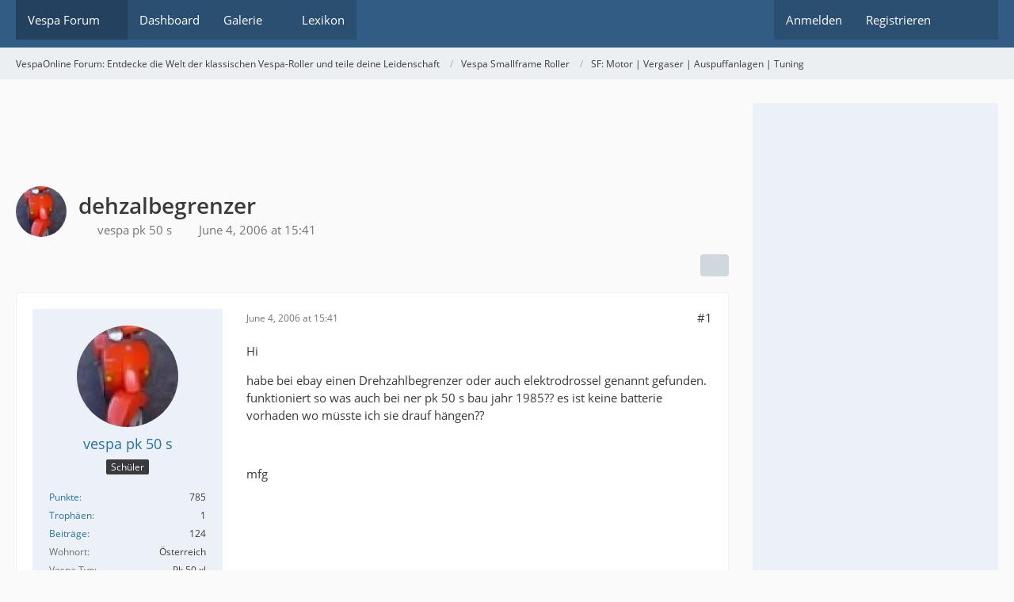

--- FILE ---
content_type: text/html; charset=utf-8
request_url: https://www.google.com/recaptcha/api2/aframe
body_size: 264
content:
<!DOCTYPE HTML><html><head><meta http-equiv="content-type" content="text/html; charset=UTF-8"></head><body><script nonce="fsc-XGLhydebhr6irsLnVg">/** Anti-fraud and anti-abuse applications only. See google.com/recaptcha */ try{var clients={'sodar':'https://pagead2.googlesyndication.com/pagead/sodar?'};window.addEventListener("message",function(a){try{if(a.source===window.parent){var b=JSON.parse(a.data);var c=clients[b['id']];if(c){var d=document.createElement('img');d.src=c+b['params']+'&rc='+(localStorage.getItem("rc::a")?sessionStorage.getItem("rc::b"):"");window.document.body.appendChild(d);sessionStorage.setItem("rc::e",parseInt(sessionStorage.getItem("rc::e")||0)+1);localStorage.setItem("rc::h",'1768825547996');}}}catch(b){}});window.parent.postMessage("_grecaptcha_ready", "*");}catch(b){}</script></body></html>